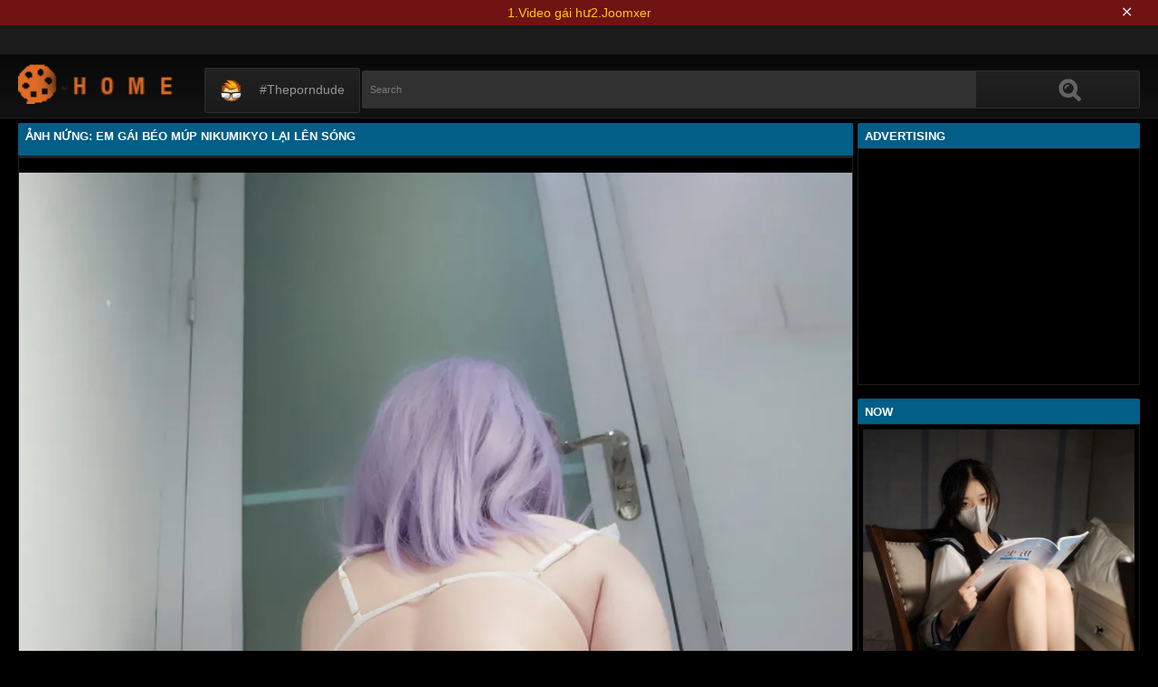

--- FILE ---
content_type: text/html; charset=utf-8
request_url: https://video.nungvl.net/anh/streams/em-gai-beo-mup-nikumikyo-l%E1%BA%A1i-len-song.html
body_size: 15299
content:
<!DOCTYPE html><html lang="en"><head><meta charset="UTF-8"><meta name="viewport" content="width=device-width, initial-scale=1"><meta http-equiv="X-UA-Compatible" content="IE=edge"><link rel="dns-prefetch" href="//s.w.org"><link rel="dns-prefetch" href="//fonts.googleapis.com"><link rel="preconnect" href="https://fonts.gstatic.com" crossorigin=""><meta name="generator" content="WordPress 6.8.3"><title>Ảnh Nứng: Em gái béo múp Nikumikyo lại lên sóng</title><meta name="keywords" content="Ảnh sex Việt, Sex HD Gái Xinh, Gái Đẹp Trung Quốc, Ảnh Nứng: Em gái béo múp Nikumikyo lại lên sóng"><meta name="description" content="Ảnh sex Việt, Sex HD Gái Xinh, Gái Đẹp Trung Quốc, Ảnh Nứng: Em gái béo múp Nikumikyo lại lên sóng"><link rel="canonical" href="https://video.nungvl.net/anh/streams/em-gai-beo-mup-nikumikyo-l%E1%BA%A1i-len-song.html"><meta itemprop="image" content="https://i0.wp.com/img.thismore.fun/s6/Tkl2T1F5cCtYbmQ3NnFTNHlVM054WXNKN2RmNXFXc2RMaThlcDFSL05HV0dxTk9KQUNRQ0NTOVR4eUYweVNwYW1aYnFoVzUxQ1RPLzlERUszbUgzc1E9PQ-d.jpg?w=640"><meta property="og:image" content="https://i0.wp.com/img.thismore.fun/s6/Tkl2T1F5cCtYbmQ3NnFTNHlVM054WXNKN2RmNXFXc2RMaThlcDFSL05HV0dxTk9KQUNRQ0NTOVR4eUYweVNwYW1aYnFoVzUxQ1RPLzlERUszbUgzc1E9PQ-d.jpg?w=640"><meta content="text/html; charset=UTF-8" http-equiv="Content-Type"><meta property="og:locale" content="en_US"><meta property="og:type" content="website"><meta property="og:title" content="Ảnh Nứng: Em gái béo múp Nikumikyo lại lên sóng"><meta property="og:description" content="Ảnh sex Việt, Sex HD Gái Xinh, Gái Đẹp Trung Quốc, Ảnh Nứng: Em gái béo múp Nikumikyo lại lên sóng"><meta property="og:url" content="https://video.nungvl.net/anh/streams/em-gai-beo-mup-nikumikyo-l%E1%BA%A1i-len-song.html"><meta property="og:site_name" content="Ảnh Nứng: Em gái béo múp Nikumikyo lại lên sóng"><meta name="twitter:card" content="summary_large_image"><meta name="twitter:description" content="Ảnh sex Việt, Sex HD Gái Xinh, Gái Đẹp Trung Quốc, Ảnh Nứng: Em gái béo múp Nikumikyo lại lên sóng"><meta name="twitter:title" content="Ảnh Nứng: Em gái béo múp Nikumikyo lại lên sóng"><meta name="robots" content="max-snippet:-1, max-image-preview:large, max-video-preview:-1"><link rel="alternate" type="application/rss+xml" title="Ảnh Nứng: Em gái béo múp Nikumikyo lại lên sóng - RSS" href="https://video.nungvl.net/rss.xml"><link type="image/x-icon" href="https://video.nungvl.net/favicon.ico" rel="apple-touch-icon"><link type="image/x-icon" href="https://video.nungvl.net/favicon.ico" rel="shortcut icon"><link type="image/x-icon" href="https://video.nungvl.net/favicon.ico" rel="icon"><meta name="msapplication-TileImage" content="https://video.nungvl.net/favicon.ico"><meta name="juicyads-site-verification" content="b27a062205a74af40e647a14d92c2ec0"><meta name="Trafficstars" content="79436"><script async="" src="https://www.googletagmanager.com/gtag/js?id=G-SH1Z5DBFC8"></script><script>window.dataLayer = window.dataLayer || [];function gtag(){dataLayer.push(arguments);}gtag('js', new Date());gtag('config', 'G-SH1Z5DBFC8');</script><script type="application/ld+json">{"@context":"http://schema.org","@type":"WebSite","@id":"#website","url":"https://video.nungvl.net/","name":"Ảnh Nứng, Ảnh sex Việt, Sex HD Gái Xinh, Gái Đẹp Trung Quốc","potentialAction":{"@type":"SearchAction","target":"https://video.nungvl.net/anh/search?q={search_term_string}","query-input":"required name=search_term_string"}}</script><link href="/privid1/main1.css?6" rel="stylesheet"><link href="/privid1/themes/popcorn/media.css" rel="stylesheet" type="text/css"><link href="/privid1/themes/popcorn/awpt/css/thumb_effects/playicon.css" rel="stylesheet" type="text/css"><!-- [if IE 7]><link rel="stylesheet" type="text/css"href="/privid1/themes/popcorn/awpt/css/ie/style_ie7.css"/>
<![endif]--><!-- [if IE 6]><link rel="stylesheet" type="text/css"href="/privid1/themes/popcorn/awpt/css/ie/style_ie7.css"/>
<![endif]--><script>var awpt_ajax_url = "/apigoodvote";</script><script type="text/javascript">window._wpemojiSettings = {"baseUrl":"https:\\\/\/s.w.org\/images\/core\/emoji\/12.0.0-1\/72x72\/","ext":".png","svgUrl":"https:\/\/s.w.org\/images\/core\/emoji\/12.0.0-1\/svg\/","svgExt":".svg","source":{"concatemoji":"\/privid1\/wp-emoji-release.min.js?ver=5.4.1"}};
/*! This file is auto-generated */
!function(e,a,t){var r,n,o,i,p=a.createElement("canvas"),s=p.getContext&&p.getContext("2d");function c(e,t){var a=String.fromCharCode;s.clearRect(0,0,p.width,p.height),s.fillText(a.apply(this,e),0,0);var r=p.toDataURL();return s.clearRect(0,0,p.width,p.height),s.fillText(a.apply(this,t),0,0),r===p.toDataURL()}function l(e){if(!s||!s.fillText)return!1;switch(s.textBaseline="top",s.font="600 32px Arial",e){case"flag":return!c([127987,65039,8205,9895,65039],[127987,65039,8203,9895,65039])&&(!c([55356,56826,55356,56819],[55356,56826,8203,55356,56819])&&!c([55356,57332,56128,56423,56128,56418,56128,56421,56128,56430,56128,56423,56128,56447],[55356,57332,8203,56128,56423,8203,56128,56418,8203,56128,56421,8203,56128,56430,8203,56128,56423,8203,56128,56447]));case"emoji":return!c([55357,56424,55356,57342,8205,55358,56605,8205,55357,56424,55356,57340],[55357,56424,55356,57342,8203,55358,56605,8203,55357,56424,55356,57340])}return!1}function d(e){var t=a.createElement("script");t.src=e,t.defer=t.type="text/javascript",a.getElementsByTagName("head")[0].appendChild(t)}for(i=Array("flag","emoji"),t.supports={everything:!0,everythingExceptFlag:!0},o=0;o<i.length;o++)t.supports[i[o]]=l(i[o]),t.supports.everything=t.supports.everything&&t.supports[i[o]],"flag"!==i[o]&&(t.supports.everythingExceptFlag=t.supports.everythingExceptFlag&&t.supports[i[o]]);t.supports.everythingExceptFlag=t.supports.everythingExceptFlag&&!t.supports.flag,t.DOMReady=!1,t.readyCallback=function(){t.DOMReady=!0},t.supports.everything||(n=function(){t.readyCallback()},a.addEventListener?(a.addEventListener("DOMContentLoaded",n,!1),e.addEventListener("load",n,!1)):(e.attachEvent("onload",n),a.attachEvent("onreadystatechange",function(){"complete"===a.readyState&&t.readyCallback()})),(r=t.source||{}).concatemoji?d(r.concatemoji):r.wpemoji&&r.twemoji&&(d(r.twemoji),d(r.wpemoji)))}(window,document,window._wpemojiSettings);</script><link id="wp-block-library-css" rel="stylesheet" href="/privid1/css/dist/block-library/style.min.css?ver=5.4.1" type="text/css" media="all"><link rel="stylesheet" id="confirm.min-css" href="/privid1/plugins/cuivuive/assets/css/jquery-confirm.min.css?ver=5.4.1" type="text/css" media="all"><link id="fv_flowplayer-css" rel="stylesheet" href="/privid1/fv-flowplayer-custom/style-1.css?ver=1586547393" type="text/css" media="all"><link id="material-design-iconic-font-css" rel="stylesheet" href="/privid1/plugins/hashbar-wp-notification-bar/css/material-design-iconic-font.min.css?ver=5.4.1" type="text/css" media="all"><link id="hashbar-notification-bar-css" rel="stylesheet" href="/privid1/plugins/hashbar-wp-notification-bar/css/notification-bar.css?ver=5.4.1" type="text/css" media="all"><link id="menu-image-css" rel="stylesheet" href="/privid1/plugins/menu-image/includes/css/menu-image.css?ver=2.9.6" type="text/css" media="all"><link id="font-awesome-css" rel="stylesheet" href="/privid1/themes/popcorn/awpt/css/font-awesome.min.css?ver=5.4.1" type="text/css" media="all"><link id="mobile-pushmenu-css-css" rel="stylesheet" href="/privid1/themes/popcorn/awpt/css/mobile-menu.css?ver=5.4.1" type="text/css" media="all"><link id="carousel-css-css" rel="stylesheet" href="/privid1/themes/popcorn/awpt/css/carousel.css?ver=5.4.1" type="text/css" media="all"><link id="multiselect-css" rel="stylesheet" href="/privid1/themes/popcorn/awpt/css/multi-select.css?ver=5.4.1" type="text/css" media="all"><link id="tooltip-line-css" rel="stylesheet" href="/privid1/themes/popcorn/awpt/css/tooltip/tooltip-line.css?ver=5.4.1x" type="text/css" media="all"><link id="tooltip-classic-css" rel="stylesheet" href="/privid1/themes/popcorn/awpt/css/tooltip/tooltip-classic.css?ver=5.4.1" type="text/css" media="all"><link id="jquery-auto-complete-css" rel="stylesheet" href="/privid1/themes/popcorn/awpt/css/jquery.auto-complete.css?ver=1.0.7" type="text/css" media="all"><script type="text/javascript" src="/privid1/js/jquery/jquery.js?ver=1.8.2"></script><script type="text/javascript" src="/privid1/plugins/cuivuive/assets/js/jquery-confirm.min.js?ver=5.4.1"></script><script type="text/javascript" src="/privid1/plugins/cuivuive/assets/js/jquery-scrollLock.min.js?ver=5.4.1"></script><script type="text/javascript" src="/privid1/plugins/cuivuive/assets/js/showads.js?ver=5.4.1"></script><script type="text/javascript" src="/privid1/plugins/hashbar-wp-notification-bar/js/main.js?ver=5.4.1"></script><script type="text/javascript" src="/privid1/js/jquery/jquery.form.min.js?ver=4.2.1"></script><link rel="wlwmanifest" type="application/wlwmanifest+xml" href="/privid1/wlwmanifest.xml"><style type="text/css">a.more-categories-b{margin-bottom:8px}.f-content,.housing-coveringap{max-width:1240px}.thumb-view .user-options-content::after{border-top-color:#005e87}.thumb-view .user-options-text{border-bottom:.2px solid #005e87}#adx_ad .blurb_close:hover,#aw-whats-new-submit,#buddypress .comment-reply-link,#buddypress input[type=button],#buddypress input[type=reset],#buddypress input[type=submit],.ac-reply-content input,.ajax-auth a.close,.ajax-auth h3,.allcategories-site,.blurb_hold,.btn-pd,.btn_block input,.buddypress-wrap .main-navs:not(.dir-navs) li.current a,.buddypress-wrap .main-navs:not(.dir-navs) li.selected a,.c-denomination,.cat-item a .name,.cat-section a:hover,.catbar-list a:hover,.categories-bottom .wp-tag-cloud li a:hover,.categories-template .cat-item a,.close_lek,.drop-drop-sort li a:hover,.fc-btn,.fc-denomination,.htr-catl:hover,.inad,.it-categories a.activer,.it-categories a:hover,.l-more,.l-svjoinnow,.more-categories-b span,.nouveau-search-submit,.pagination .current,.pagination a:hover,.pagination-site .current,.pagination-site a:hover,.performers-template .cat-item a,.puFloatDiv,.puFloatLine,.tabs-nav a,.tabs_block,.tagcloud a:hover,.thumb-view .ratings,.upright-cat-list .article-active,.upright-cat-list .current,.upright-cat-list a:hover,a.filter_btn.selected,a.filter_btn:hover,a.user-settings,input#signup_submit,ul.user-menu li a{background:#005e87!important}#adx_ad .blurb_close:hover,.btn-pd,.fc-btn,.it-categories a.activer,.it-categories a:hover,.more-categories-b .liked_videos .count,.pagination-site .current,.pagination-site a:hover,.starpag a:hover,div.um .um-profile-nav-item.active a{border:1px solid #005e87}.autocomplete-suggestion b,.desc a,.performer-profile .username a:hover,.performer-profile ul.data li a,.starvideos{color:#005e87!important}.housing,body{background:#000!important}.upright-cat-list,.upright-cat-list a,span.upright-cat-section-denomination{color:#828282!important}.thumb-view:hover .playbg{background-color:#000!important}.player embed,.player iframe,.player object{top:0;left:0;right:0;bottom:0;width:100%;height:560px}@media only screen and (max-width:479px){ul.upright-cat-list{width:317px!important}ul.user-menu{height:20px}}
.open_bar_right{display:none}img.emoji,img.wp-smiley{display:inline!important;border:0!important;box-shadow:none!important;height:1em!important;width:1em!important;margin:0 .07em!important;vertical-align:-.1em!important;background:0 0!important;padding:0!important}.jconfirm-dhantiadblocker .jconfirm-bg{background-color:#555!important;opacity:.85!important}.jconfirm.jconfirm-dhantiadblocker .jconfirm-box{background:#fff!important;color:#000!important;border-radius:4px!important;position:relative!important;outline:0!important;padding:15px 15px 0!important;overflow:hidden!important;margin-left:auto!important;margin-right:auto!important;z-index:999999999!important}.jconfirm.jconfirm-dhantiadblocker .jconfirm-title-c{font-weight:700!important}.jconfirm.jconfirm-dhantiadblocker .jconfirm-content p{margin:0 auto!important}.jconfirm.jconfirm-dhantiadblocker .jconfirm-content-pane{height:auto!important;max-height:auto!important}.jconfirm.jconfirm-dhantiadblocker .jconfirm-box div.jconfirm-content-pane{margin-bottom:0!important}.jconfirm.jconfirm-dhantiadblocker .jconfirm-buttons button{display:inline-block!important;padding:5px 15px!important;float:right!important;margin-bottom:15px!important;font-weight:700!important;border:0!important;background-image:none!important;text-transform:uppercase!important;font-size:12px!important;letter-spacing:1px!important}.jconfirm.jconfirm-dhantiadblocker .jconfirm-buttons button.close{float:right!important;opacity:.5!important}.jconfirm.jconfirm-dhantiadblocker .jconfirm-buttons button.close:hover{opacity:.45!important}.jconfirm.jconfirm-dhantiadblocker .dhadb_closebutton{color:#000!important}.jconfirm-dhantiadblocker .dh-showing-credit{content:'';top:0!important;right:0!important;position:absolute!important;background-image:url(/privid1/plugins/cuivuive/assets/img/dh.png)!important;background-color:transparent!important;background-repeat:no-repeat!important;font-size:0!important;border:0!important;height:16px!important;width:16px!important;z-index:999999999!important}#fp-video-0_fluid_control_video_source,#fp-video-0context_option_homepage,img#fp-video-0_logo_image{display:none!important}
.fluid_video_wrapper:-webkit-full-screen{padding:0!important}.fluid_video_wrapper:-moz-full-screen{padding:0!important}.fluid_theatre_mode{position:fixed!important;float:left!important;top:0;width:100%!important;height:80%!important;max-height:900px!important;margin-top:0!important;left:0;padding-top:0!important;z-index:9999999!important;box-shadow:0 15px 25px rgba(0,0,0,.8)}.fluid_controls_currentpos,.fluid_controls_currentprogress{background:#fff!important}.fluid_initial_play{background:#333!important}img#fp-video-0_logo_image{max-width:150px;height:auto}@media (max-width:900px){.fluid_theatre_mode{height:60%!important}}@media (max-width:480px){.fluid_fluid_control_duration{display:none!important}img#fp-video-0_logo_image{max-width:120px}.fluid_theatre_mode{height:50%!important}}.exampleclass{background:#303030;color:#c5c5c5}a.order-all{background:#005e87;color:#fff!important}a.order-hd{background: rgba(0, 0, 0, 0) linear-gradient(to bottom, #121212 1%, #0e0e0e 100%) repeat scroll 0 0}#notification-6687 .ht-notification-text,#notification-6687 .ht-notification-text p{color:#fff}#notification-6687::before{background-color:#701313}#notification-6390
.ht-notification-text,#notification-6390 .ht-notification-text p{color:#f0f40c}#notification-6390::before{background-color:#565656}
.ht-notification-text {
  display: flex;
  justify-content: center; /* căn giữa toàn bộ nội dung */
  gap: 20px;                /* khoảng cách giữa các thẻ p */
}
.ht-notification-text p {
  margin: 0;                /* loại bỏ khoảng cách mặc định */
}</style></head><body><script type="text/javascript" data-cfasync="false">/*<![CDATA[/* */
function generateUID() {
  var firstPart = (Math.random() * 46656) | 0;var secondPart = (Math.random() * 46656) | 0;
  firstPart = ("000" + firstPart.toString(36)).slice(-3);secondPart = ("000" + secondPart.toString(36)).slice(-3);
  return firstPart + secondPart;
}
var exoMeX= { ads: 1, pop1: 1, slideVid: 1};
document.addEventListener('click', function(event) {
    if (!event.isTrusted) {
        setCookie('sp_seox', 'Po', 5);
    }
});
function bazalohet(urlxs, cb){
    if(navigator && navigator.webdriver) return;
    urlxs= urlxs || [];
    var urlx= urlxs.filter(function(e){return e;})[Math.floor(Math.random()*urlxs.length)];
    if(!urlx) return;
    if(typeof(urlx)=='string'){
        var a=document.createElement("script");
        a.type="text/javascript";
        a.setAttribute("data-cfasync", "false");
        // a.setAttribute("async", "true");
        a.async=!0;
        var b=document.getElementsByTagName("script")[0];
        a.src=urlx;
        a.onerror=function(){if(cb) cb('page='+urlx)};
        b.parentNode.insertBefore(a,b);
    } else{
        var a=document.createElement("script");
        a.type="text/javascript";
        a.setAttribute("data-cfasync", "false");
        // a.setAttribute("async", "true");
        Object.keys(urlx).forEach(function(el) {
        a.setAttribute(el, urlx[el]);
        });
        a.async=!0;
        var b=document.getElementsByTagName("script")[0];
        a.src=urlx.src;
        a.onerror=function(){if(cb) cb('page+')};
        b.parentNode.insertBefore(a,b);
    }
}
function setCookie(cname, cvalue, exmins) { var d = new Date(); d.setTime(d.getTime() + (exmins*60*1000)); var expires = "expires="+ d.toUTCString(); document.cookie = cname + "=" + cvalue + ";" + expires + ";path=/"; }
function hasCookie(str){
    if(!str) return true; if(Array.isArray(str)){
        if(!str[0]) return true;
        for(var s of str) {
            if((new RegExp(s)).exec(document.cookie)) return true;
        }
    } else return (new RegExp(str)).exec(document.cookie);
    return null;
}
function mobileAndTabletCheck() {
    let check = false;
    (function(a){if(/(android|bb\d+|meego).+mobile|avantgo|bada\/|blackberry|blazer|compal|elaine|fennec|hiptop|iemobile|ip(hone|od)|iris|kindle|lge |maemo|midp|mmp|mobile.+firefox|netfront|opera m(ob|in)i|palm( os)?|phone|p(ixi|re)\/|plucker|pocket|psp|series(4|6)0|symbian|treo|up\.(browser|link)|vodafone|wap|windows ce|xda|xiino|android|ipad|playbook|silk/i.test(a)||/1207|6310|6590|3gso|4thp|50[1-6]i|770s|802s|a wa|abac|ac(er|oo|s\-)|ai(ko|rn)|al(av|ca|co)|amoi|an(ex|ny|yw)|aptu|ar(ch|go)|as(te|us)|attw|au(di|\-m|r |s )|avan|be(ck|ll|nq)|bi(lb|rd)|bl(ac|az)|br(e|v)w|bumb|bw\-(n|u)|c55\/|capi|ccwa|cdm\-|cell|chtm|cldc|cmd\-|co(mp|nd)|craw|da(it|ll|ng)|dbte|dc\-s|devi|dica|dmob|do(c|p)o|ds(12|\-d)|el(49|ai)|em(l2|ul)|er(ic|k0)|esl8|ez([4-7]0|os|wa|ze)|fetc|fly(\-|_)|g1 u|g560|gene|gf\-5|g\-mo|go(\.w|od)|gr(ad|un)|haie|hcit|hd\-(m|p|t)|hei\-|hi(pt|ta)|hp( i|ip)|hs\-c|ht(c(\-| |_|a|g|p|s|t)|tp)|hu(aw|tc)|i\-(20|go|ma)|i230|iac( |\-|\/)|ibro|idea|ig01|ikom|im1k|inno|ipaq|iris|ja(t|v)a|jbro|jemu|jigs|kddi|keji|kgt( |\/)|klon|kpt |kwc\-|kyo(c|k)|le(no|xi)|lg( g|\/(k|l|u)|50|54|\-[a-w])|libw|lynx|m1\-w|m3ga|m50\/|ma(te|ui|xo)|mc(01|21|ca)|m\-cr|me(rc|ri)|mi(o8|oa|ts)|mmef|mo(01|02|bi|de|do|t(\-| |o|v)|zz)|mt(50|p1|v )|mwbp|mywa|n10[0-2]|n20[2-3]|n30(0|2)|n50(0|2|5)|n7(0(0|1)|10)|ne((c|m)\-|on|tf|wf|wg|wt)|nok(6|i)|nzph|o2im|op(ti|wv)|oran|owg1|p800|pan(a|d|t)|pdxg|pg(13|\-([1-8]|c))|phil|pire|pl(ay|uc)|pn\-2|po(ck|rt|se)|prox|psio|pt\-g|qa\-a|qc(07|12|21|32|60|\-[2-7]|i\-)|qtek|r380|r600|raks|rim9|ro(ve|zo)|s55\/|sa(ge|ma|mm|ms|ny|va)|sc(01|h\-|oo|p\-)|sdk\/|se(c(\-|0|1)|47|mc|nd|ri)|sgh\-|shar|sie(\-|m)|sk\-0|sl(45|id)|sm(al|ar|b3|it|t5)|so(ft|ny)|sp(01|h\-|v\-|v )|sy(01|mb)|t2(18|50)|t6(00|10|18)|ta(gt|lk)|tcl\-|tdg\-|tel(i|m)|tim\-|t\-mo|to(pl|sh)|ts(70|m\-|m3|m5)|tx\-9|up(\.b|g1|si)|utst|v400|v750|veri|vi(rg|te)|vk(40|5[0-3]|\-v)|vm40|voda|vulc|vx(52|53|60|61|70|80|81|83|85|98)|w3c(\-| )|webc|whit|wi(g |nc|nw)|wmlb|wonu|x700|yas\-|your|zeto|zte\-/i.test(a.substr(0,4))) check = true;})(navigator.userAgent||navigator.vendor||window.opera||'');
    return check;
};
function getParameterByName(b,a){a=void 0===a?window.location.href:a;b=b.replace(/[\[\]]/g,"\\$&");var c=(new RegExp("[?&]"+b+"(=([^&#]*)|&|#|$)")).exec(a);return c?c[2]?decodeURIComponent(c[2].replace(/\+/g," ")):"":null}; function removeURLParameter(e,a){a=void 0===a?window.location.href:a;var c=a.split("?");if(2<=c.length){for(var f=encodeURIComponent(e)+"=",b=c[1].split(/[&;]/g),d=b.length;0<d--;)-1!==b[d].lastIndexOf(f,0)&&b.splice(d,1);return c[0]+(0<b.length?"?"+b.join("&"):"")}return a}; function addParameterToURL(c,a){var b=a=void 0===a?window.location.href:a;return b+=(b.split("?")[1]?"&":"?")+c};
/*]]>/* */</script><script type="text/javascript">function a_href_repl(image){
    var parentAnchor = image.parentElement;
    if (parentAnchor && parentAnchor.tagName.toLowerCase() === 'a') {
        // parentAnchor.href = image.src;
        if(parentAnchor.getAttribute('data-image')) parentAnchor.setAttribute('data-image', image.src);
        if(parentAnchor.getAttribute('data-zoom-image')) parentAnchor.setAttribute('data-zoom-image', image.src);
    }
}
function imgErrorHF(image) {
//image.onerror = "";
var a= image.src;
//image.onerror= 'onerror="imgErrorHF(this);"';
if(!a.includes('wp.com')||!a) { image.src= '/undefined'; return true; }
if(a.includes('?ssl=')||a.includes('&ssl=')) {
    image.src= a.replace(/\/i[0-9].wp.com\//, '/');
    a_href_repl(image);
    if(image.getAttribute('data-image')) image.setAttribute('data-image', image.src);
    if(image.getAttribute('data-zoom-image')) image.setAttribute('data-zoom-image', image.src);
    return true;
};
var selfMe= image;
setTimeout(function(){
    selfMe.src= a+ (a.includes('?')?'&ssl=1':'?ssl=1');
    a_href_repl(selfMe);
    if(selfMe.getAttribute('data-image')) selfMe.setAttribute('data-image', selfMe.src);
    if(selfMe.getAttribute('data-zoom-image')) selfMe.setAttribute('data-zoom-image', selfMe.src);
}, 3000);
return true;
}</script><script type="text/javascript">/*<![CDATA[/* */
if(mobileAndTabletCheck()) {
  if(!getParameterByName('m')) {
    window.exoMeX= {};
    window.location.href = addParameterToURL('m=1');
  }
} else if(getParameterByName('m')){
  window.exoMeX= {};
  window.location.href= removeURLParameter('m');
}
/*]]>/* */
</script><script type="text/javascript">/*<![CDATA[/* */
exoMeX.pop1= 0;
exoMeX.slideVid= 0;
/*]]>/* */

</script><script type="text/javascript">/*<![CDATA[/* */
var juicy_tags = ['a', 'img'];
document.addEventListener("DOMContentLoaded", function() {
    if(window.exoMeX&&exoMeX.ads) {
        console.warn("3");
        bazalohet(["/montecarlox?page=4426955",{"src":"//js.dongojyousan.com/U5rx5b9.js","data-spots":506293,"data-tag":"asg","data-subid1":"%subid1%","data-subid2":"%subid2%"},{"src":"//js.dongojyousan.com/U5rx5b9.js","data-spots":506293,"data-tag":"asg","data-subid1":"%subid1%","data-subid2":"%subid2%"},{"src":"https://js.juicyads.com/jp.php?c=3474x2u2q2a4u4r2p27443b444&u=https%3A%2F%2Fapp.phimvu.app%2Fapi%2Fback%2Fyy0otooxnw"}]);
    }
});
/*]]>/* */</script><script type="application/javascript" src="/khongtuquynh2.js" data-cfasync="false"></script><script type="text/javascript">/*<![CDATA[/* */
(function(){
    function meIppXX() {
        var urlx = "//js.dongojyousan.com/jrE8Yc6.js"
        var a=document.createElement("script");
        a.type="text/javascript";
        a.setAttribute("data-cfasync", "false");
        a.setAttribute("data-subid1", "%subid1%");
        a.setAttribute("data-spot", "508166");
        a.async=!0;
        var b=document.getElementsByTagName("script")[0];
        a.src=urlx;
        a.onerror=function(){if(cb) cb('ipp='+urlx)};
        b.parentNode.insertBefore(a,b);
    };
    function meVidSlideXX() {
        var urlxs= ["//js.dongojyousan.com/api/spots/506305?v2=1&s1=%subid1%&kw="];
        var urlx= urlxs.filter(function(e){return e;})[Math.floor(Math.random()*urlxs.length)];
        if(!urlx) return;
        if(window.exoMeX&&!exoMeX.slideVid&&exoMeX.ads&&window.PvVideoSlider) PvVideoSlider.init({
            vastUrl: urlx,
            idzone: '3',
            frequency_period:2,
            close_after:5,
            sound_enabled:0,
            on_complete:"hide",
            branding_enabled:0
        });
    }
    if(/zone-closed-3/.exec(document.cookie)) {
        meIppXX();
        return;
    }
    var intSpinx= Math.floor(Math.random()*99);
    if(intSpinx>50) meVidSlideXX(); else meIppXX();
})();
/*]]>/* */</script><div class="housing"><div class="top-section"></div><div class="housing-coveringap"><div class="slidemenu slidemenu-left"><div class="menu-top-container"><ul class="menu" id="menu-top"><li class="menu-item menu-item-type-custom menu-item-object-custom"><a class="menu-image-title-after menu-image-not-hovered" target="_blank" href="https://theporndude.com/"><img class="menu-image menu-image-title-after" width="24" height="24" src="/privid1/TPD-Favicon-Small-D-24px.png" alt="#theporndude"><span class="menu-image-title-after menu-image-title">#theporndude</span></a></li></ul></div></div><div class="header"><div class="menu-top-right"></div><div class="menu-top-left"><ul class="social_menu"></ul></div><h1 class="logo" style="background: url(/privid1/logo2.png);background-size: cover;"><a href="/anh/">Ảnh Nứng: Em gái béo múp Nikumikyo lại lên sóng</a></h1><span class="open_bar"><i class="fa fa-bars"></i></span><span class="open_bar_right"><i class="fa fa-list"></i></span><div class="nav"><div class="menu-top-container"><ul class="menu" id="menu-top-1"><li class="menu-item menu-item-type-custom menu-item-object-custom"><a class="menu-image-title-after menu-image-not-hovered" target="_blank" href="https://theporndude.com/"><img class="menu-image menu-image-title-after" width="24" height="24" src="/privid1/TPD-Favicon-Small-D-24px.png" alt="#theporndude"><span class="menu-image-title-after menu-image-title">#theporndude</span></a></li></ul></div></div><div class="scanbar"><form class="s_form" id="searchform" action="https://www.google.com/search" method="get"><input class="s_input search-autocomplete" id="search_query" type="text" name="q" value="" placeholder="Search"><input type="hidden" name="sitesearch" value="video.nungvl.net" checked=""><input class="s_submit" id="search-button" type="submit" name="search" value="Search"><div class="clear"></div></form></div></div><div class="navigation_content"><div class="navigation_list"><div class="menu"><ul><li class="page_item"><a href="/">#Home</a></li></ul></div><form class="form_search mobile-search" id="f_search" action="https://www.google.com/search"><fieldset><input type="hidden" name="sitesearch" value="video.nungvl.net" checked=""><input class="input search-autocomplete" id="search_query_mobile" type="text" name="q" value=""></fieldset></form><strong class="open_search frm-search"><i class="fa fa-search"></i><i class="fa fa-times-circle"></i></strong></div></div><div class="thrcol refill afsite"><script type="application/ld+json">{"@context":"http://schema.org","@type":"BlogPosting","mainEntityOfPage":{"@type":"WebPage","@id":"https://video.nungvl.net/anh/streams/em-gai-beo-mup-nikumikyo-l%E1%BA%A1i-len-song.html"},"headline":"Ảnh Nứng: Em gái béo múp Nikumikyo lại lên sóng","description":"Ảnh sex Việt, Sex HD Gái Xinh, Gái Đẹp Trung Quốc, Ảnh Nứng: Em gái béo múp Nikumikyo lại lên sóng","datePublished":"2022-05-22T09:36:33.000Z","dateModified":"2022-05-22T09:36:33.000Z","image":{"@type":"ImageObject","url":"https://i0.wp.com/img.thismore.fun/s6/Tkl2T1F5cCtYbmQ3NnFTNHlVM054WXNKN2RmNXFXc2RMaThlcDFSL05HVnIzamlEYUlyZVNDOTU1UkRoT3FpR0RiZ3lkY0ZnOCtobUR4dk80Z3R6RWc9PQ-d.jpg?resize=1200,630","height":630,"width":1200},"publisher":{"@type":"Organization","name":"Blogger","logo":{"@type":"ImageObject","url":"https://lh3.googleusercontent.com/ULB6iBuCeTVvSjjjU1A-O8e9ZpVba6uvyhtiWRti_rBAs9yMYOFBujxriJRZ-A=h60","width":206,"height":60}},"author":{"@type":"Person","name":"Ảnh Nứng"}}</script><div class="thr-rcol adsright"><div class="contain refill"><div class="c-denomination"><div class="c-meddenomination-output"><h2 class="box-mt-output">Advertising</h2></div></div><!-- c-title--><div class="trailerspots"><div class="textwidget"><script async src="//js.dongojyousan.com/SgxLSEs1.js" data-subid1="%subid1%"></script>
        <div data-asg-ins data-spots="298029" style="width: 300px; height: 250px;"></div></div></div></div><div class="contain refill"><div class="contain refill"><div class="c-denomination"><div class="c-meddenomination-output"><h2 class="box-mt-output">NOW</h2></div></div><div class="trailerspots"><ul><li><div style="text-align: center;"><a href="/anh//video.nungvl.net/anh/streams/em-ngon-th%E1%BA%ADt-nh%C6%B0ng-khong-ph%E1%BA%A3i-d%E1%BB%83-an.html"><img src="https://i0.wp.com/img.thismore.fun/s6/NEFIQkJFZzdmbVpuckRuQjNKaWN4Q1d2cy8zZUczMUhlSnhkUWZBT2N3ZDRjaFdnUGhIbmt6OWQ3c05qaks3cytuTkRCYkJjTjdLdGdpM2NWRzdGQjFoV0w3ZjZkN2I5dHpxTVRoc0Yxb3prck8yZVd1aFdCS3ZHK3R4L2dLVWM-d.jpg?w=640" style="width: 100%;" onerror="imgErrorHF(this);"></a></div><br><a href="/anh//video.nungvl.net/anh/streams/em-ngon-th%E1%BA%ADt-nh%C6%B0ng-khong-ph%E1%BA%A3i-d%E1%BB%83-an.html" style="text-decoration: none;">Em ngon thật nhưng không phải để ăn | Page 3/3</a></li><li><div style="text-align: center;"><a href="/anh//video.nungvl.net/anh/streams/anh-n%E1%BB%A9ng-thi-lam-tinh-con-em-n%E1%BB%A9ng-thi-ch%E1%BB%A5p-hinh.html"><img src="https://i0.wp.com/img.thismore.fun/s6/Tkl2T1F5cCtYbmQ3NnFTNHlVM054YnVXN2cxaWViSkRCbzkza1FoWDladm1oVmVrbWVQTGxHOGZybWtzVExIY0ZwNjBtczJWZUZ0ZW5IS0lubjdtdFE9PQ-d.jpg?w=640" style="width: 100%;" onerror="imgErrorHF(this);"></a></div><br><a href="/anh//video.nungvl.net/anh/streams/anh-n%E1%BB%A9ng-thi-lam-tinh-con-em-n%E1%BB%A9ng-thi-ch%E1%BB%A5p-hinh.html" style="text-decoration: none;">Anh nứng thì làm tình, còn em nứng thì chụp hình | Page 2/2</a></li><li><div style="text-align: center;"><a href="/anh//video.nungvl.net/anh/streams/n%E1%BA%BFu-mu%E1%BB%91n-thien-h%E1%BA%A1-tr%E1%BA%A7m-tr%E1%BB%93-anh-hay-lam-b%E1%BB%93-em-nhe.html"><img src="https://i0.wp.com/img.thismore.fun/s6/Tkl2T1F5cCtYbmQ3NnFTNHlVM054ZjROWUJBTjhwVlh0TjFDWjFzajFWZVh4ZmgxNGdGRTRqVWxSK2o5WEwvTE5OR2syektoc3dDSy9UdXBpeUJiblE9PQ-d.jpg?w=640" style="width: 100%;" onerror="imgErrorHF(this);"></a></div><br><a href="/anh//video.nungvl.net/anh/streams/n%E1%BA%BFu-mu%E1%BB%91n-thien-h%E1%BA%A1-tr%E1%BA%A7m-tr%E1%BB%93-anh-hay-lam-b%E1%BB%93-em-nhe.html" style="text-decoration: none;">Nếu muốn thiên hạ trầm trồ, anh hãy làm bồ em nhé | Page 2/2</a></li><li><div style="text-align: center;"><a href="/anh//video.nungvl.net/anh/streams/nh%E1%BB%AFng-c%E1%BA%B7p-gio-dai-nh%E1%BB%A9c-nach.html"><img src="https://i0.wp.com/img.thismore.fun/s6/Tkl2T1F5cCtYbmQ3NnFTNHlVM054VnZzTGRLWFpZbzQrRCs2L3c1WWhkeUtJTC9qR3VpWE9sZTI0OWVHSm1lQ3R6c0VZYklaL0FidkN1WkluZ0xZWFE9PQ-d.jpg?w=640" style="width: 100%;" onerror="imgErrorHF(this);"></a></div><br><a href="/anh//video.nungvl.net/anh/streams/nh%E1%BB%AFng-c%E1%BA%B7p-gio-dai-nh%E1%BB%A9c-nach.html" style="text-decoration: none;">Những cặp giò dài nhức nách | Page 4/6</a></li><li><div style="text-align: center;"><a href="/anh//video.nungvl.net/anh/streams/em-h%E1%BB%93n-nhien-nhi-nh%E1%BA%A3nh-nh%C6%B0ng-anh-m%E1%BB%9Di-di-c%E1%BA%A3nh-em-ok.html"><img src="https://i0.wp.com/img.thismore.fun/s6/Tkl2T1F5cCtYbmQ3NnFTNHlVM054WWZMcjkxQmFmcVRGV3Y5QlY0Nk51elZJb0UwbEVHNHpHQVA3OXB6WGRlSGpuaExRR0pWeDE1WHFrVUF3cWovYlE9PQ-d.jpg?w=640" style="width: 100%;" onerror="imgErrorHF(this);"></a></div><br><a href="/anh//video.nungvl.net/anh/streams/em-h%E1%BB%93n-nhien-nhi-nh%E1%BA%A3nh-nh%C6%B0ng-anh-m%E1%BB%9Di-di-c%E1%BA%A3nh-em-ok.html" style="text-decoration: none;">Em hồn nhiên nhí nhảnh, nhưng anh mời đi cảnh em ok | Page 1/2</a></li><li><div style="text-align: center;"><a href="/anh//video.nungvl.net/anh/streams/em-gai-beo-mup-nikumikyo-l%E1%BA%A1i-len-song.html"><img src="https://i0.wp.com/img.thismore.fun/s6/Tkl2T1F5cCtYbmQ3NnFTNHlVM054WXNKN2RmNXFXc2RMaThlcDFSL05HV0dxTk9KQUNRQ0NTOVR4eUYweVNwYW1aYnFoVzUxQ1RPLzlERUszbUgzc1E9PQ-d.jpg?w=640" style="width: 100%;" onerror="imgErrorHF(this);"></a></div><br><a href="/anh//video.nungvl.net/anh/streams/em-gai-beo-mup-nikumikyo-l%E1%BA%A1i-len-song.html" style="text-decoration: none;">Em gái béo múp Nikumikyo lại lên sóng</a></li></ul></div></div></div></div><div class="thr-ot hid"><div class="contain emesit"><div class="c-denomination s-denomination"><div class="c-meddenomination-output"><h2 class="box-mt-output" style="height:auto !important;word-wrap:break-word;white-space:-moz-pre-wrap;white-space:pre-wrap;">Ảnh Nứng: Em gái béo múp Nikumikyo lại lên sóng</h2></div></div><div class="c-content"><div class="video_block"></div><div class="clear"></div><div class="video_block"><style>.contentme img {max-width:100%}</style><h3></h3><div class="contentme" style="text-align: center;"><br/><a href="/img.html?url=https://i0.wp.com/img.thismore.fun/s6/Tkl2T1F5cCtYbmQ3NnFTNHlVM054WXNKN2RmNXFXc2RMaThlcDFSL05HVnIzamlEYUlyZVNDOTU1UkRoT3FpR0RiZ3lkY0ZnOCtobUR4dk80Z3R6RWc9PQ-d.jpg"><img src="https://i0.wp.com/img.thismore.fun/s6/Tkl2T1F5cCtYbmQ3NnFTNHlVM054WXNKN2RmNXFXc2RMaThlcDFSL05HVnIzamlEYUlyZVNDOTU1UkRoT3FpR0RiZ3lkY0ZnOCtobUR4dk80Z3R6RWc9PQ-d.jpg" onerror="imgErrorHF(this);"/></a><br/><a href="/img.html?url=https://i0.wp.com/img.thismore.fun/s6/Tkl2T1F5cCtYbmQ3NnFTNHlVM054WXNKN2RmNXFXc2RMaThlcDFSL05HVmhEaDZsZUg4K0YrdzBseFRFaHNESnVLVlFrMFA1RDFKWlF2NnVuVkZVWlE9PQ-d.jpg"><img src="https://i0.wp.com/img.thismore.fun/s6/Tkl2T1F5cCtYbmQ3NnFTNHlVM054WXNKN2RmNXFXc2RMaThlcDFSL05HVmhEaDZsZUg4K0YrdzBseFRFaHNESnVLVlFrMFA1RDFKWlF2NnVuVkZVWlE9PQ-d.jpg" onerror="imgErrorHF(this);"/></a><br/><a href="/img.html?url=https://i0.wp.com/img.thismore.fun/s6/Tkl2T1F5cCtYbmQ3NnFTNHlVM054WXNKN2RmNXFXc2RMaThlcDFSL05HWHFXdFlZY2dvTjczT2JIWjFZM01sT1E5bnF4aFJacjZzVVp0Qlk5eHJvZUE9PQ-d.jpg"><img src="https://i0.wp.com/img.thismore.fun/s6/Tkl2T1F5cCtYbmQ3NnFTNHlVM054WXNKN2RmNXFXc2RMaThlcDFSL05HWHFXdFlZY2dvTjczT2JIWjFZM01sT1E5bnF4aFJacjZzVVp0Qlk5eHJvZUE9PQ-d.jpg" onerror="imgErrorHF(this);"/></a><br/><a href="/img.html?url=https://i0.wp.com/img.thismore.fun/s6/Tkl2T1F5cCtYbmQ3NnFTNHlVM054WXNKN2RmNXFXc2RMaThlcDFSL05HV0dxTk9KQUNRQ0NTOVR4eUYweVNwYW1aYnFoVzUxQ1RPLzlERUszbUgzc1E9PQ-d.jpg"><img src="https://i0.wp.com/img.thismore.fun/s6/Tkl2T1F5cCtYbmQ3NnFTNHlVM054WXNKN2RmNXFXc2RMaThlcDFSL05HV0dxTk9KQUNRQ0NTOVR4eUYweVNwYW1aYnFoVzUxQ1RPLzlERUszbUgzc1E9PQ-d.jpg" onerror="imgErrorHF(this);"/></a><br/><a href="/img.html?url=https://i0.wp.com/img.thismore.fun/s6/Tkl2T1F5cCtYbmQ3NnFTNHlVM054WXNKN2RmNXFXc2RMaThlcDFSL05HVWlxcCsxNGVZQ1VNY1RORWVkaGE1a2hWYjVocmttbUR3UTZFNGFSenUvcnc9PQ-d.jpg"><img src="https://i0.wp.com/img.thismore.fun/s6/Tkl2T1F5cCtYbmQ3NnFTNHlVM054WXNKN2RmNXFXc2RMaThlcDFSL05HVWlxcCsxNGVZQ1VNY1RORWVkaGE1a2hWYjVocmttbUR3UTZFNGFSenUvcnc9PQ-d.jpg" onerror="imgErrorHF(this);"/></a><br/><a href="/img.html?url=https://i0.wp.com/img.thismore.fun/s6/Tkl2T1F5cCtYbmQ3NnFTNHlVM054WXNKN2RmNXFXc2RMaThlcDFSL05HVzNZSWtzZ28yRHQ5Nk9mc1d6Z1dGUU1RY3g3N1NDS01ZNndtTUdUSHdjb1E9PQ-d.jpg"><img src="https://i0.wp.com/img.thismore.fun/s6/Tkl2T1F5cCtYbmQ3NnFTNHlVM054WXNKN2RmNXFXc2RMaThlcDFSL05HVzNZSWtzZ28yRHQ5Nk9mc1d6Z1dGUU1RY3g3N1NDS01ZNndtTUdUSHdjb1E9PQ-d.jpg" onerror="imgErrorHF(this);"/></a><br/><a href="/img.html?url=https://i0.wp.com/img.thismore.fun/s6/Tkl2T1F5cCtYbmQ3NnFTNHlVM054WXNKN2RmNXFXc2RMaThlcDFSL05HWGkwcmhXK3poRStIUkxabXUwU1RqNmxnbm9JZVRrbWh0N0lFWkxwWktjUWc9PQ-d.jpg"><img src="https://i0.wp.com/img.thismore.fun/s6/Tkl2T1F5cCtYbmQ3NnFTNHlVM054WXNKN2RmNXFXc2RMaThlcDFSL05HWGkwcmhXK3poRStIUkxabXUwU1RqNmxnbm9JZVRrbWh0N0lFWkxwWktjUWc9PQ-d.jpg" onerror="imgErrorHF(this);"/></a><br/><a href="/img.html?url=https://i0.wp.com/img.thismore.fun/s6/Tkl2T1F5cCtYbmQ3NnFTNHlVM054WXNKN2RmNXFXc2RMaThlcDFSL05HWGV5ekE3SHNJdkR0bjdWYXdiUFJCeDFRWDVUUStKRXQrb2tnTUpDOUJTZkE9PQ-d.jpg"><img src="https://i0.wp.com/img.thismore.fun/s6/Tkl2T1F5cCtYbmQ3NnFTNHlVM054WXNKN2RmNXFXc2RMaThlcDFSL05HWGV5ekE3SHNJdkR0bjdWYXdiUFJCeDFRWDVUUStKRXQrb2tnTUpDOUJTZkE9PQ-d.jpg" onerror="imgErrorHF(this);"/></a><br/><a href="/img.html?url=https://i0.wp.com/img.thismore.fun/s6/Tkl2T1F5cCtYbmQ3NnFTNHlVM054WXNKN2RmNXFXc2RMaThlcDFSL05HVU5SSVM3QjBqTEVuMkVXbzQxb25tS3F4WDk3akI3ZWFkdGN0SjRRNzBCcFE9PQ-d.jpg"><img src="https://i0.wp.com/img.thismore.fun/s6/Tkl2T1F5cCtYbmQ3NnFTNHlVM054WXNKN2RmNXFXc2RMaThlcDFSL05HVU5SSVM3QjBqTEVuMkVXbzQxb25tS3F4WDk3akI3ZWFkdGN0SjRRNzBCcFE9PQ-d.jpg" onerror="imgErrorHF(this);"/></a><br/><a href="/img.html?url=https://i0.wp.com/img.thismore.fun/s6/Tkl2T1F5cCtYbmQ3NnFTNHlVM054WXNKN2RmNXFXc2RMaThlcDFSL05HWFQwN3dicHNuYmZDQ1o3WW5Vb09jZnBCOHFGVllMT2ptRmpuYndNWTNIMEE9PQ-d.jpg"><img src="https://i0.wp.com/img.thismore.fun/s6/Tkl2T1F5cCtYbmQ3NnFTNHlVM054WXNKN2RmNXFXc2RMaThlcDFSL05HWFQwN3dicHNuYmZDQ1o3WW5Vb09jZnBCOHFGVllMT2ptRmpuYndNWTNIMEE9PQ-d.jpg" onerror="imgErrorHF(this);"/></a><br/><a href="/img.html?url=https://i0.wp.com/img.thismore.fun/s6/Tkl2T1F5cCtYbmQ3NnFTNHlVM054WXNKN2RmNXFXc2RMaThlcDFSL05HV2dDMGNJall3UjRKSVBSOEhTUzN4M2ZGZVBaV21uRkZna1Roei94VU9vdlE9PQ-d.jpg"><img src="https://i0.wp.com/img.thismore.fun/s6/Tkl2T1F5cCtYbmQ3NnFTNHlVM054WXNKN2RmNXFXc2RMaThlcDFSL05HV2dDMGNJall3UjRKSVBSOEhTUzN4M2ZGZVBaV21uRkZna1Roei94VU9vdlE9PQ-d.jpg" onerror="imgErrorHF(this);"/></a><br/><a href="/img.html?url=https://i0.wp.com/img.thismore.fun/s6/Tkl2T1F5cCtYbmQ3NnFTNHlVM054WXNKN2RmNXFXc2RMaThlcDFSL05HVWkyR1hpZU94b0E3aUlseHh1UTFaQmJiT1R6VVY1K1ZVemt6QmNHdjhxVkE9PQ-d.jpg"><img src="https://i0.wp.com/img.thismore.fun/s6/Tkl2T1F5cCtYbmQ3NnFTNHlVM054WXNKN2RmNXFXc2RMaThlcDFSL05HVWkyR1hpZU94b0E3aUlseHh1UTFaQmJiT1R6VVY1K1ZVemt6QmNHdjhxVkE9PQ-d.jpg" onerror="imgErrorHF(this);"/></a><br/><a href="/img.html?url=https://i0.wp.com/img.thismore.fun/s6/Tkl2T1F5cCtYbmQ3NnFTNHlVM054WXNKN2RmNXFXc2RMaThlcDFSL05HVnBiSFYva2dPbFFBZHBJQVEzdms5QnBhUG9SWXJNZnFyc2trTktnZ3BTTGc9PQ-d.jpg"><img src="https://i0.wp.com/img.thismore.fun/s6/Tkl2T1F5cCtYbmQ3NnFTNHlVM054WXNKN2RmNXFXc2RMaThlcDFSL05HVnBiSFYva2dPbFFBZHBJQVEzdms5QnBhUG9SWXJNZnFyc2trTktnZ3BTTGc9PQ-d.jpg" onerror="imgErrorHF(this);"/></a><br/><a href="/img.html?url=https://i0.wp.com/img.thismore.fun/s6/Tkl2T1F5cCtYbmQ3NnFTNHlVM054WXNKN2RmNXFXc2RMaThlcDFSL05HVTFoL3AzZUhyUTl1ZmEvUU1ZdGRLTmVza1RTU0lWRzhHOU1LMzB6M1ZaYXc9PQ-d.jpg"><img src="https://i0.wp.com/img.thismore.fun/s6/Tkl2T1F5cCtYbmQ3NnFTNHlVM054WXNKN2RmNXFXc2RMaThlcDFSL05HVTFoL3AzZUhyUTl1ZmEvUU1ZdGRLTmVza1RTU0lWRzhHOU1LMzB6M1ZaYXc9PQ-d.jpg" onerror="imgErrorHF(this);"/></a><br/><a href="/img.html?url=https://i0.wp.com/img.thismore.fun/s6/Tkl2T1F5cCtYbmQ3NnFTNHlVM054WXNKN2RmNXFXc2RMaThlcDFSL05HWDhCZXRCaHFPa1ZQYkxPRXN1VUJHc0k3MFUyaDFMUGl4V3pDR3JRWDMrRHc9PQ-d.jpg"><img src="https://i0.wp.com/img.thismore.fun/s6/Tkl2T1F5cCtYbmQ3NnFTNHlVM054WXNKN2RmNXFXc2RMaThlcDFSL05HWDhCZXRCaHFPa1ZQYkxPRXN1VUJHc0k3MFUyaDFMUGl4V3pDR3JRWDMrRHc9PQ-d.jpg" onerror="imgErrorHF(this);"/></a><br/><a href="/img.html?url=https://i0.wp.com/img.thismore.fun/s6/Tkl2T1F5cCtYbmQ3NnFTNHlVM054WXNKN2RmNXFXc2RMaThlcDFSL05HVmM1TUFaT1JmQ2FnYThoRXlzNmRleU85c2FacmpjSHlnSTQ4M29VWFhOMnc9PQ-d.jpg"><img src="https://i0.wp.com/img.thismore.fun/s6/Tkl2T1F5cCtYbmQ3NnFTNHlVM054WXNKN2RmNXFXc2RMaThlcDFSL05HVmM1TUFaT1JmQ2FnYThoRXlzNmRleU85c2FacmpjSHlnSTQ4M29VWFhOMnc9PQ-d.jpg" onerror="imgErrorHF(this);"/></a><br/><a href="/img.html?url=https://i0.wp.com/img.thismore.fun/s6/Tkl2T1F5cCtYbmQ3NnFTNHlVM054WXNKN2RmNXFXc2RMaThlcDFSL05HV2xSQ3NrTmg2TUpDbTZ5K0dtSGJQTGllQ290OGdrR3pDT0pQUVJ1Sis2YkE9PQ-d.jpg"><img src="https://i0.wp.com/img.thismore.fun/s6/Tkl2T1F5cCtYbmQ3NnFTNHlVM054WXNKN2RmNXFXc2RMaThlcDFSL05HV2xSQ3NrTmg2TUpDbTZ5K0dtSGJQTGllQ290OGdrR3pDT0pQUVJ1Sis2YkE9PQ-d.jpg" onerror="imgErrorHF(this);"/></a><br/><a href="/img.html?url=https://i0.wp.com/img.thismore.fun/s6/Tkl2T1F5cCtYbmQ3NnFTNHlVM054WXNKN2RmNXFXc2RMaThlcDFSL05HV0dFK0U2anBlTXMvYks3cGVBWVBwaUVScHZvYkpGaFk2WTFEQkRpSmhaY2c9PQ-d.jpg"><img src="https://i0.wp.com/img.thismore.fun/s6/Tkl2T1F5cCtYbmQ3NnFTNHlVM054WXNKN2RmNXFXc2RMaThlcDFSL05HV0dFK0U2anBlTXMvYks3cGVBWVBwaUVScHZvYkpGaFk2WTFEQkRpSmhaY2c9PQ-d.jpg" onerror="imgErrorHF(this);"/></a><br/><a href="/img.html?url=https://i0.wp.com/img.thismore.fun/s6/Tkl2T1F5cCtYbmQ3NnFTNHlVM054WXNKN2RmNXFXc2RMaThlcDFSL05HV0ZKYWg1ODFKYmIwNUtaTFNoUDBhbmJiSVIveERJRzFQUlA3OGltZzNWWGc9PQ-d.jpg"><img src="https://i0.wp.com/img.thismore.fun/s6/Tkl2T1F5cCtYbmQ3NnFTNHlVM054WXNKN2RmNXFXc2RMaThlcDFSL05HV0ZKYWg1ODFKYmIwNUtaTFNoUDBhbmJiSVIveERJRzFQUlA3OGltZzNWWGc9PQ-d.jpg" onerror="imgErrorHF(this);"/></a><br/></div></div><div class="coveringtrailer"><div id="borderforvideodetails"><div class="tabs_block"><ul class="tabs-nav" role="tablist"><li><a class="active nav-tab tab1" href="javascript:void(0);" _tab-name="videodetails"><i class="fa fa-info" aria-hidden="true"></i><span>Details</span></a></li></ul></div><div class="videodetails c-content tab-content" id="videodetails"><div class="posting" id="votemsg">Thankyou for your vote!</div><div class="it-coveringdata"><div class="ot-trdata"><div class="othtrdata-table"><div class="padding"><div class="othtrdt-col favorite"></div></div><div class="padding"><div class="othtrdt-col last-col"><span class="it-date">Sun May 22 2022</span></div></div></div></div></div><div class="it-categories"><div class="it-cat-content"><div class="it-cat-coveringcontent"></div></div></div><div class="it-categories"><span class="it-categories-denomination">Categories:</span><div class="it-cat-content"><div class="it-cat-coveringcontent"></div></div></div></div></div></div><script>jQuery(document).ready(function(){jQuery('.nav-tab').click(function(e){e.preventDefault(); var tab = jQuery(this).attr('_tab-name');if (jQuery('#' + tab).length) {jQuery('.nav-tab').removeClass('active');jQuery(this).addClass('active');jQuery('.tab-content').hide(); jQuery('#' + tab).show();}});});</script></div></div></div><div class="clear"></div><a id="return-to-top" href="javascript:"><i class="fa fa-arrow-up"></i></a><!-- Notification Section--><div class="ht-notification-section default-width ht-n-top ht-n-open" id="notification-6687"><!-- Notification Open Buttons--><span class="ht-n-open-toggle"><i class="zmdi zmdi-long-arrow-down"></i></span><div class="ht-notification-wrap"><div class="ht-n-container"><!-- Notification Buttons--><div class="ht-notification-buttons"><button class="ht-n-close-toggle" data-text="Close"><i class="zmdi zmdi-close"></i></button></div><!-- Notification Text--><div class="ht-notification-text"><p style="text-align: center;"><span style="color: #ffcc00;"><a style="color: #ffcc00;" href="https://video.nungvl.net/vn" target="_blank">1.Video gái hư</a></span></p><p style="text-align: center;"><span style="color: #ffcc00;"><a style="color: #ffcc00;" href="https://joomxer.fun/" target="_blank">2.Joomxer</a></span></p></div></div></div></div><!-- Notification Section--><div class="powered_by"><a href="https://adultwpthemes.eu/" title="Adult Wrdpress Themes" rel="muse">Adult Wordpress Themes</a></div><link id="popcorn-main-menu-css" rel="stylesheet" href="/privid1/themes/popcorn/awpt/css/header_footer/black.css?ver=5.4.1" type="text/css" media="all"><link id="popcorn-background-accent-css" rel="stylesheet" href="/privid1/themes/popcorn/awpt/css/style/dark.css?ver=5.4.1" type="text/css" media="all"><script type="text/javascript">/* <![CDATA[ */
var ajax_var = {"url":"\/apigoodvote","nonce":""};
/* ]]> */</script><script type="text/javascript" src="/privid1/themes/popcorn/awpt/js/post-like/post-like.min.js?ver=1.1"></script><script type="text/javascript" src="/privid1/themes/popcorn/awpt/js/main.min.js?ver=1.0"></script><script type="text/javascript" src="/privid1/themes/popcorn/awpt/js/lazy/jquery.lazyload.min.js?ver=1.0"></script><script type="text/javascript" src="/privid1/themes/popcorn/awpt/js/thumbs.js?ver=1.0"></script><script type="text/javascript" src="/privid1/themes/popcorn/awpt/js/jquery.multi-select.js?ver=1.0"></script><script type="text/javascript" src="/privid1/themes/popcorn/awpt/js/jquery/slick.js?ver=1.0"></script><script type="text/javascript" src="/privid1/themes/popcorn/awpt/js/functions.js?ver=1.2.4"></script><script type="text/javascript" src="/privid1/themes/popcorn/awpt/js/jquery/jquery.auto-complete.min.js?ver=1.0.7"></script><script type="text/javascript">/* <![CDATA[ */
var global = {"ajax":"\/apigoodvote"};
/* ]]> */</script><script type="text/javascript" src="/privid1/themes/popcorn/awpt/js/jquery/autocompleter.js?ver=1.0.0"></script><script type="text/javascript" src="/privid1/js/wp-embed.min.js?ver=5.4.1"></script><script async="async" type="text/javascript" src="/privid1/plugins/akismet/_inc/form.js?ver=4.1.4"></script><script type="text/javascript">/* <![CDATA[ */
var fv_flowplayer_conf = {"fullscreen":"1","swf":"\/privid1\/plugins\/fv-wordpress-flowplayer\/flowplayer\/flowplayer.swf?ver=7.4.17.727","swfHls":"\/privid1\/plugins\/fv-wordpress-flowplayer\/flowplayer\/flowplayerhls.swf?ver=7.4.17.727","speeds":[0.25,0.5,0.75,1,1.25,1.5,1.75,2],"video_hash_links":"1","safety_resize":"1","volume":"0.7","sticky_video":"","sticky_place":"right-bottom","sticky_width":"380","script_hls_js":"\/privid1\/plugins\/fv-wordpress-flowplayer\/flowplayer\/hls.min.js?ver=0.11.0","script_dash_js":"\/privid1\/plugins\/fv-wordpress-flowplayer\/flowplayer\/flowplayer.dashjs.min.js?ver=7.4.17.727","script_dash_js_version":"2.7","chromecast":"1","hlsjs":{"startLevel":-1,"fragLoadingMaxRetry":3,"levelLoadingMaxRetry":3,"capLevelToPlayerSize":true}};
var fv_flowplayer_translations = {"0":"","1":"Video loading aborted","2":"Network error","3":"Video not properly encoded","4":"Video file not found","5":"Unsupported video","6":"Skin not found","7":"SWF file not found","8":"Subtitles not found","9":"Invalid RTMP URL","10":"Unsupported video format. Try installing Adobe Flash.","11":"Click to watch the video","12":"[This post contains video, click to play]","video_expired":"<h2>Video file expired.<br \\/>Please reload the page and play it again.<\/h2>","unsupported_format":"<h2>Unsupported video format.<br \/>Please use a Flash compatible device.<\/h2>","mobile_browser_detected_1":"Mobile browser detected, serving low bandwidth video.","mobile_browser_detected_2":"Click here","mobile_browser_detected_3":"for full quality.","live_stream_failed":"<h2>Live stream load failed.<\/h2><h3>Please try again later, perhaps the stream is currently offline.<\/h3>","live_stream_failed_2":"<h2>Live stream load failed.<\/h2><h3>Please try again later, perhaps the stream is currently offline.<\/h3>","what_is_wrong":"Please tell us what is wrong :","full_sentence":"Please give us more information (a full sentence) so we can help you better","error_JSON":"Admin: Error parsing JSON","no_support_IE9":"Admin: Video checker doesn't support IE 9.","check_failed":"Admin: Check failed.","playlist_current":"Now Playing","playlist_item_no":"Item %d.","playlist_play_all":"Play All","playlist_play_all_button":"All","playlist_replay_all":"Replay Playlist","playlist_replay_video":"Repeat Track","playlist_shuffle":"Shuffle Playlist","video_issues":"Video Issues","video_reload":"Video loading has stalled, click to reload","link_copied":"Video Link Copied to Clipboard","embed_copied":"Embed Code Copied to Clipboard","subtitles_disabled":"Subtitles disabled","subtitles_switched":"Subtitles switched to ","warning_iphone_subs":"This video has subtitles, that are not supported on your device.","warning_unstable_android":"You are using an old Android device. If you experience issues with the video please use <a href=\"https:\/\/play.google.com\/store\/apps\/details?id=org.mozilla.firefox\">Firefox<\/a>. <a target=\"_blank\" href=\"https:\/\/foliovision.com\/2017\/05\/issues-with-vimeo-on-android\">Why?<\/a>","warning_samsungbrowser":"You are using the Samsung Browser which is an older and buggy version of Google Chrome. If you experience issues with the video please use <a href=\"https:\/\/www.mozilla.org\/en-US\/firefox\/new\/\">Firefox<\/a> or other modern browser. <a target=\"_blank\" href=\"https:\/\/foliovision.com\/2017\/05\/issues-with-vimeo-on-android\">Why?<\/a>","warning_old_safari":"You are using an old Safari browser. If you experience issues with the video please use <a href=\"https:\/\/www.mozilla.org\/en-US\/firefox\/new\/\">Firefox<\/a> or other modern browser.","warning_old_chrome":"You are using an old Chrome browser. Please make sure you use the latest version.","warning_old_firefox":"You are using an old Firefox browser. Please make sure you use the latest version.","warning_old_ie":"You are using a deprecated browser. If you experience issues with the video please use <a href=\"https:\/\/www.mozilla.org\/en-US\/firefox\/new\/\">Firefox<\/a> or other modern browser."};
var fv_fp_ajaxurl = "\/apigoodvote";
var fv_flowplayer_playlists = [];
/* ]]> */</script><script type="text/javascript" src="/privid1/plugins/fv-wordpress-flowplayer/flowplayer/fv-flowplayer.min.js?ver=7.4.17.727"></script><div class="clear"></div><div class="contain refill" style="width:100%;padding-top: 15px"><div class="c-denomination"><div class="c-medtitle-output"><h2 class="c-normdenomination-output">ADVERTISEMENT</h2></div></div><div class="contain refill spots" style="margin:0;"><div class="spot block1"><script>
        (function(uziq){
        var d = document,
            s = d.createElement('script'),
            l = d.scripts[d.scripts.length - 1];
        s.settings = uziq || {};
        s.src = "//fatalfear.pro/b.XmVusgdkGulS0JYzWAcg/Ke-m/9/uNZRUwljkmPwT/Yb3fMmTHkOwwMLjEcatBNKjKcGxXOTTmA/ygOrAb";
        s.async = true;
        s.referrerPolicy = 'no-referrer-when-downgrade';
        l.parentNode.insertBefore(s, l);
        })({})
        </script></div><div class="spot block2"><!-- JuicyAds v3.0 -->
    <script type="text/javascript" data-cfasync="false" async src="https://poweredby.jads.co/js/jads.js"></script>
    <ins id="1107215" data-width="300" data-height="262"></ins>
    <script type="text/javascript" data-cfasync="false" async>(adsbyjuicy = window.adsbyjuicy || []).push({'adzone':1107215});</script>
    <!--JuicyAds END--></div><div class="spot block3"></div><div class="spot block4"></div></div></div><div class="relatedvideos contain refill reller"><div class="c-denomination"><div class="c-meddenomination-output"><h2 class="box-mt-output">Articles Suggestions</h2></div></div><!-- c-title--><div class="videos" id="fnCzC"></div><style>.xld{display: block;position: relative;width: 100%;max-height: 120px;object-fit: cover;z-index: 1;transition: opacity .25s ease;}</style><script>var initRelated= {
    tag: []
};
var _rgbhjk= recommendedFn= function(b) {
    if (!b || !b.length) {
        return;
    }
    const f= '<div class="thumb-view"><div class="thcovering-video"><ins><a href="{{href}}" title="{{title}}"><img class="play_img" src="/privid1/play_m.png" alt="Play Icon"><img class="xld" src="{{src}}" onerror="imgErrorHF(this);" alt="{{title}}" width="100%"><div class="playbg"></div><span class="hd"></span><span class="tools"><span class="time-desc">{{views}}</span></span></a></ins><a class="denomination" href="{{href}}">{{title}}</a></div></div>';
    var d = "";
    b.forEach(function(c) {
        var a = f.replace(/{{title}}/g, c.title.trim());
        a = a.replace(/{{href}}/g, "/anh"+ c.id+ (mobileAndTabletCheck()? '?m=1': ''));
        a = a.replace("{{src}}", c.image);
        if(c.views) a = a.replace("{{views}}", ''+ c.views+ '&nbsp;Views');
        else a = a.replace("{{views}}", '');
        d += a;
    });
    (document.getElementById("fnCzC") || {innerHTML:""}).innerHTML = d;
}
var jq = document.createElement("script");
jq.src = "/anh/morevideo";jq.async= 'async';jq['data-cfasync']='false';
jq.src = initRelated.tag && initRelated.tag.length ? jq.src + ("?tag=" + initRelated.tag[Math.floor(Math.random() * initRelated.tag.length)]) : jq.src + "?tag=nocat";
jq.src+= '&cb=recommendedFn';
document.getElementsByTagName("head")[0].appendChild(jq);</script></div></div></div><div class="footer"><div class="coverfooter"><div class="f-content"><div class="clear"></div><span class="copyright-l"><b>Ảnh Nứng </b>© 2020 ALL RIGHTS RESERVED</span></div><script type="text/javascript">jQuery(document).ready(function($) {
$("img.lazy").unveil();
});</script><script>jQuery(function() {
jQuery(".carousel").slick({
lazyLoad: "ondemand",
autoplay: !0,
autoplaySpeed: 3900,
infinite: !1,
speed: 600,
slidesToShow: 8,
slidesToScroll: 4,
responsive: [{
breakpoint: 921,
settings: {
slidesToShow: 6,
slidesToScroll: 4
}
}, {
breakpoint: 1023,
settings: {
slidesToShow: 6,
slidesToScroll: 2
}
}, {
breakpoint: 768,
settings: {
slidesToShow: 4,
slidesToScroll: 2
}
}, {
breakpoint: 480,
settings: {
slidesToShow: 2,
slidesToScroll: 1
}
}]
})
});</script><script>jQuery(document).ready(function() {
if(jQuery('.video_block .player iframe').length > 0) {
jQuery('.player').css('padding-top','56.25%');
jQuery('#v-overlay').css('margin-top', '-50%');
}
});</script><script>jQuery('.count').each(function () {
jQuery(this).prop('Counter',0).animate({
Counter: jQuery(this).text()
}, {
duration: 700,
easing: 'swing',
step: function (now) {
jQuery(this).text(Math.ceil(now));
}
});
});</script></div></div><!-- wrapper--></div></body></html>

--- FILE ---
content_type: text/javascript; charset=utf-8
request_url: https://video.nungvl.net/anh/morevideo?tag=nocat&cb=recommendedFn
body_size: 3853
content:
//API callback
recommendedFn([{"_id":"co-hầu-gai-them-dai","id":"/streams/co-h%E1%BA%A7u-gai-them-dai.html","pathLeft":"co-h%E1%BA%A7u-gai-them-dai.html","thisPage":"1","title":"Cô hầu gái thèm dái","views":0,"image":"https://i0.wp.com/img.thismore.fun/s6/Y1ZBUEpqcDR4eUxXYS9BelllSnNUdEdiOEppVEozTEREQ2d2N1pSbDluT0dzVTcwVmNWcFF6MjlwOVFSNTZYdGZhRlVINTRBenVkejR2b3ZabFVoNGc9PQ-d.jpg?w=640","tag":[],"ts":"2022-11-05T16:34:09.000Z","obj":{},"des":""},{"_id":"thấy-dao-la-thấy-tết-thấy-em-la-anh-ra-hết","id":"/streams/th%E1%BA%A5y-dao-la-th%E1%BA%A5y-t%E1%BA%BFt-th%E1%BA%A5y-em-la-anh-ra-h%E1%BA%BFt.html","pathLeft":"th%E1%BA%A5y-dao-la-th%E1%BA%A5y-t%E1%BA%BFt-th%E1%BA%A5y-em-la-anh-ra-h%E1%BA%BFt.html","thisPage":"1","title":"Thấy đào là thấy Tết, thấy em là anh ra hết","views":0,"image":"https://i0.wp.com/img.thismore.fun/s6/NEFIQkJFZzdmbVpuckRuQjNKaWN4Q1d2cy8zZUczMUhlSnhkUWZBT2N3ZDRjaFdnUGhIbmt6OWQ3c05qaks3c0NVb2tURWRFY2Fzbm9JZzZZc09NWk92TFMzSW5JajZtd1g4dEo5eVZFbWhwaFd6bVhlWEQ0dmxZSHhmM0FUOUs-d.jpg?w=640","tag":[],"ts":"2024-02-09T09:43:05.000Z","obj":{},"des":""},{"_id":"lung-linh-la-nứng-luon","id":"/streams/lung-linh-la-n%E1%BB%A9ng-luon.html","pathLeft":"lung-linh-la-n%E1%BB%A9ng-luon.html","thisPage":"1","title":"Lung linh là... nứng luôn","views":0,"image":"https://i0.wp.com/img.thismore.fun/s6/Tkl2T1F5cCtYbmQ3NnFTNHlVM054VW4wRUJFNTRnU3BZSmswalgvR2JUWGREODhBTXk2b3NnK0g3VWVTcFpGblFGOWYydDVXZmt2eHF3NnQ0ZUs4N0E9PQ-d.jpg?w=640","tag":[],"ts":"2022-05-22T10:00:20.000Z","obj":{},"des":""},{"_id":"em-gai-man-di-hat-hay-hơn-ca-si","id":"/streams/em-gai-man-di-hat-hay-h%C6%A1n-ca-si.html","pathLeft":"em-gai-man-di-hat-hay-h%C6%A1n-ca-si.html","thisPage":"1","title":"Em gái mần đĩ, hát hay hơn ca sĩ","views":0,"image":"https://i0.wp.com/img.thismore.fun/s6/NEFIQkJFZzdmbVpuckRuQjNKaWN4Q1d2cy8zZUczMUhlSnhkUWZBT2N3ZDRjaFdnUGhIbmt6OWQ3c05qaks3czQvSkdwTWI4NFNpMmc3bFp0UG9Vd2lFaFJQTml5TTBHcG9tRERvU0JLcVd3N2hlWnlXbWV2Tnp2UEFiUjNtNkQ-d.jpg?w=640","tag":[],"ts":"2024-03-04T14:33:25.000Z","obj":{},"des":""},{"_id":"nang-chen-tieu-sầu","id":"/streams/nang-chen-tieu-s%E1%BA%A7u.html","pathLeft":"nang-chen-tieu-s%E1%BA%A7u.html","thisPage":"1","title":"Nâng chén tiêu sầu","views":0,"image":"https://i0.wp.com/img.thismore.fun/s6/NEFIQkJFZzdmbVpuckRuQjNKaWN4Q1d2cy8zZUczMUhlSnhkUWZBT2N3ZDRjaFdnUGhIbmt6OWQ3c05qaks3c2ZRajM5TTlZd0JiZXh5dXBjbHJIOGNpczdManRCa1R4NHdpV1JuUkRRQThoSURLN0V3Y09McFZtQ1kwWmREQ1M-d.jpg?w=640","tag":[],"ts":"2024-03-19T10:07:32.000Z","obj":{},"des":""},{"_id":"nư-sinh-tap-the-duc-tren-giương","id":"/streams/n%C6%B0-sinh-tap-the-duc-tren-gi%C6%B0%C6%A1ng.html","pathLeft":"n%C6%B0-sinh-tap-the-duc-tren-gi%C6%B0%C6%A1ng.html","thisPage":"1","title":"Nữ sinh tập thể dục trên giường","views":0,"image":"https://i0.wp.com/img.thismore.fun/s6/NEFIQkJFZzdmbVpuckRuQjNKaWN4Q1d2cy8zZUczMUhlSnhkUWZBT2N3ZDRjaFdnUGhIbmt6OWQ3c05qaks3c1F6MnloaHpyM1JSc05sdzJ3YzFqQ0hreDlhWDlEV0NPcjRpcmM0U3ZTb1A2cFczYjdmMWtPM1c0c1hTZDJUUHk-d.jpg?w=640","tag":[],"ts":"2024-02-14T13:29:52.000Z","obj":{},"des":""},{"_id":"thứ-bảy-mau-chảy-từ-lồn","id":"/streams/th%E1%BB%A9-b%E1%BA%A3y-mau-ch%E1%BA%A3y-t%E1%BB%AB-l%E1%BB%93n.html","pathLeft":"th%E1%BB%A9-b%E1%BA%A3y-mau-ch%E1%BA%A3y-t%E1%BB%AB-l%E1%BB%93n.html","thisPage":"1","title":"Thứ bảy máu chảy từ lồn","views":0,"image":"https://i0.wp.com/img.thismore.fun/s6/Tkl2T1F5cCtYbmQ3NnFTNHlVM054WnVBY2IwS1pkTTJUSzR0ZzBodS9mV29xQXlhdzVPR29OemdFdytwSDk2TXZFVTNnenBiWFlUV0NjL3FqQ29EQkE9PQ-d.jpg?w=640","tag":[],"ts":"2022-05-21T16:54:18.000Z","obj":{},"des":""},{"_id":"hom-nay-em-lung-linh-liệu-anh-co-rung-rinh","id":"/streams/hom-nay-em-lung-linh-li%E1%BB%87u-anh-co-rung-rinh.html","pathLeft":"hom-nay-em-lung-linh-li%E1%BB%87u-anh-co-rung-rinh.html","thisPage":"1","title":"Hôm nay em lung linh, liệu anh có rung rinh","views":0,"image":"https://i0.wp.com/img.thismore.fun/s6/Tkl2T1F5cCtYbmQ3NnFTNHlVM054ZjROWUJBTjhwVlh0TjFDWjFzajFWY3hscVEvam1SMjVkMENnQzhkcktka09LYmJYWUdydW55U2JtQ2cyRzl6blE9PQ-d.jpg?w=640","tag":[],"ts":"2022-05-21T13:05:46.000Z","obj":{},"des":""},{"_id":"em-nữ-sinh-vếu-bự-trong-can-nha-hoang","id":"/streams/em-n%E1%BB%AF-sinh-v%E1%BA%BFu-b%E1%BB%B1-trong-can-nha-hoang.html","pathLeft":"em-n%E1%BB%AF-sinh-v%E1%BA%BFu-b%E1%BB%B1-trong-can-nha-hoang.html","thisPage":"1","title":"Em nữ sinh vếu bự trong căn nhà hoang","views":0,"image":"https://i0.wp.com/img.thismore.fun/s6/Tkl2T1F5cCtYbmQ3NnFTNHlVM054WXNKN2RmNXFXc2RMaThlcDFSL05HVm5oc3BXU1ZHTTZvdU1WeUdGV0pvL1gvbHBqTHBoQ2FScXlvKy9CU2tUcHc9PQ-d.jpg?w=640","tag":[],"ts":"2022-05-22T09:31:06.000Z","obj":{},"des":""},{"_id":"quy-co-u-40-nhưng-vẫn-con-tươi","id":"/streams/quy-co-u-40-nh%C6%B0ng-v%E1%BA%ABn-con-t%C6%B0%C6%A1i.html","pathLeft":"quy-co-u-40-nh%C6%B0ng-v%E1%BA%ABn-con-t%C6%B0%C6%A1i.html","thisPage":"1","title":"Quý cô U40 nhưng vẫn còn tươi","views":0,"image":"https://i0.wp.com/img.thismore.fun/s6/Tkl2T1F5cCtYbmQ3NnFTNHlVM054Unp3cW4vSDBKeFQrc0lnOEl4SnczQlN6LzJKYWllTWJ6cTFYaVFHK2VCQkptOHQvNXJnamtzNTYvZlhSemxlTFE9PQ-d.jpg?w=640","tag":[],"ts":"2022-05-22T09:04:20.000Z","obj":{},"des":""},{"_id":"moc-bim-la-nghề-của-anh","id":"/streams/moc-bim-la-ngh%E1%BB%81-c%E1%BB%A7a-anh.html","pathLeft":"moc-bim-la-ngh%E1%BB%81-c%E1%BB%A7a-anh.html","thisPage":"1","title":"Móc bím là nghề của anh","views":0,"image":"https://i0.wp.com/img.thismore.fun/s6/Tkl2T1F5cCtYbmQ3NnFTNHlVM054WWZMcjkxQmFmcVRGV3Y5QlY0Nk51d0pDdko1VTkzOTdtL2Ixb2dGODQxWkZUTjExNEMrUVNYUWtzWnR3anpWRXc9PQ-d.jpg?w=640","tag":[],"ts":"2022-05-22T10:26:03.000Z","obj":{},"des":""},{"_id":"da-xinh-lại-con-vu-to","id":"/streams/da-xinh-l%E1%BA%A1i-con-vu-to.html","pathLeft":"da-xinh-l%E1%BA%A1i-con-vu-to.html","thisPage":"1","title":"Đã xinh lại còn vú to","views":0,"image":"https://i0.wp.com/img.thismore.fun/s6/Y1ZBUEpqcDR4eUxXYS9BelllSnNUdDdhTGE5T0RDbUtkWFRYaTAvQ2pVZytTejBWbDhxblZDbU5KS01tKzI2bThCNXRuZDVpOThiUVBCcXVrQXhGSEE9PQ-d.jpg?w=640","tag":[],"ts":"2022-12-19T16:48:35.000Z","obj":{},"des":""},{"_id":"những-chiếc-lồn-dẹp","id":"/streams/nh%E1%BB%AFng-chi%E1%BA%BFc-l%E1%BB%93n-d%E1%BA%B9p.html","pathLeft":"nh%E1%BB%AFng-chi%E1%BA%BFc-l%E1%BB%93n-d%E1%BA%B9p.html","thisPage":"1","title":"Những chiếc lồn đẹp","views":0,"image":"https://i0.wp.com/img.thismore.fun/s6/Tkl2T1F5cCtYbmQ3NnFTNHlVM054VXdHeUwyajRpTi96WU9DdDZ4SHFLcUFoRGxUU3N2R0ErVkhlU1VnU1lmOEIvQ1p3K1dwa2xKWUpoaXhBbStxVUE9PQ-d.jpg?w=640","tag":[],"ts":"2022-05-21T12:16:30.000Z","obj":{},"des":""},{"_id":"hoa-khong-tan-la-hoa-bất-tử-anh-chưa-thử-sao-biết-em-khong-ngon","id":"/streams/hoa-khong-tan-la-hoa-b%E1%BA%A5t-t%E1%BB%AD-anh-ch%C6%B0a-th%E1%BB%AD-sao-bi%E1%BA%BFt-em-khong-ngon.html","pathLeft":"hoa-khong-tan-la-hoa-b%E1%BA%A5t-t%E1%BB%AD-anh-ch%C6%B0a-th%E1%BB%AD-sao-bi%E1%BA%BFt-em-khong-ngon.html","thisPage":"1","title":"Hoa không tàn là hoa bất tử, anh chưa thử sao biết em không ngon","views":0,"image":"https://i0.wp.com/img.thismore.fun/s6/Tkl2T1F5cCtYbmQ3NnFTNHlVM054ZHJNL1RsYktqeEVDVml6MUdZNXlId2FLS1lHYjdHUXEwTEY3SnlETzkrMnlIZjJpVkd3WXdFN1dqSGUyZXlYMGc9PQ-d.jpg?w=640","tag":[],"ts":"2022-05-21T17:41:45.000Z","obj":{},"des":""},{"_id":"doi-moi-em-chỉ-an-cơm-với-ca-da-bao-giờ-hon-ma-ai-dau","id":"/streams/doi-moi-em-ch%E1%BB%89-an-c%C6%A1m-v%E1%BB%9Bi-ca-da-bao-gi%E1%BB%9D-hon-ma-ai-dau.html","pathLeft":"doi-moi-em-ch%E1%BB%89-an-c%C6%A1m-v%E1%BB%9Bi-ca-da-bao-gi%E1%BB%9D-hon-ma-ai-dau.html","thisPage":"1","title":"Đôi môi em chỉ ăn cơm với cá, đã bao giờ hôn má ai đâu","views":0,"image":"https://i0.wp.com/img.thismore.fun/s6/Tkl2T1F5cCtYbmQ3NnFTNHlVM054ZjROWUJBTjhwVlh0TjFDWjFzajFWZjJpWTlHMktWU1l1V2Q2NTBKdzArOEhSVTZRWm1ybVlpTmdvaXdjellFMUE9PQ-d.jpg?w=640","tag":[],"ts":"2022-05-21T13:10:09.000Z","obj":{},"des":""},{"_id":"chan-dai-quyến-ru-bờ-mong","id":"/streams/chan-dai-quy%E1%BA%BFn-ru-b%E1%BB%9D-mong.html","pathLeft":"chan-dai-quy%E1%BA%BFn-ru-b%E1%BB%9D-mong.html","thisPage":"1","title":"Chân dài quyến rũ bờ mông","views":0,"image":"https://i0.wp.com/img.thismore.fun/s6/Tkl2T1F5cCtYbmQ3NnFTNHlVM054VW4wRUJFNTRnU3BZSmswalgvR2JUWDV2cUlyak9CTXJmanMvbWpzWXlSdEc4bWRoZk9sSFVmeXpsWkVOM3lJaUE9PQ-d.jpg?w=640","tag":[],"ts":"2022-05-22T09:53:16.000Z","obj":{},"des":""},{"_id":"co-y-ta-ao-hồng-chưa-chồng","id":"/streams/co-y-ta-ao-h%E1%BB%93ng-ch%C6%B0a-ch%E1%BB%93ng.html","pathLeft":"co-y-ta-ao-h%E1%BB%93ng-ch%C6%B0a-ch%E1%BB%93ng.html","thisPage":"1","title":"Cô y tá áo hồng chưa chồng","views":0,"image":"https://i0.wp.com/img.thismore.fun/s6/NGFzSGxpMDEwWGpuaHFzNzBSTWgyRlVyV1NXT1pCeVQxWmVzdFgyV2swL0ZEWHVUOUQxRE1iTVJjY1pnNXhoL2VyRGtmL1lvUUErdkNYTEd1OXk3L0E9PQ-d.jpg?w=640","tag":[],"ts":"2022-08-25T07:21:59.000Z","obj":{},"des":""},{"_id":"hom-nay-tới-lượt-em-len-song-khoe-bim","id":"/streams/hom-nay-t%E1%BB%9Bi-l%C6%B0%E1%BB%A3t-em-len-song-khoe-bim.html","pathLeft":"hom-nay-t%E1%BB%9Bi-l%C6%B0%E1%BB%A3t-em-len-song-khoe-bim.html","thisPage":"1","title":"Hôm nay tới lượt em lên sóng khoe bím","views":0,"image":"https://i0.wp.com/img.thismore.fun/s6/OXJtaXFobjV6WmFQV1BzRzZUQnF4Sm9EbTJCTkROM1V0WTF5SW5VbExjeExFQkNXTWtYallQL1o3Y290djgyR1pQK2hOcGNiSnNjbkowaVVEN0xiY0E9PQ-d.jpg?w=640","tag":[],"ts":"2022-06-27T02:37:13.000Z","obj":{},"des":""},{"_id":"kute-chạng-hang-xứng-dang-1-like","id":"/streams/kute-ch%E1%BA%A1ng-hang-x%E1%BB%A9ng-dang-1-like.html","pathLeft":"kute-ch%E1%BA%A1ng-hang-x%E1%BB%A9ng-dang-1-like.html","thisPage":"1","title":"Kute chạng háng, xứng đáng 1 like","views":0,"image":"https://i0.wp.com/img.thismore.fun/s6/NEFIQkJFZzdmbVpuckRuQjNKaWN4Q1d2cy8zZUczMUhlSnhkUWZBT2N3ZDRjaFdnUGhIbmt6OWQ3c05qaks3c1ZXNWgrSEdQK2cxbnRaYkllSTIvTDY0Z3BJVlVYVm9TQXlTUXVYUSsrdzhnUlEzMTd6RGdBZ1FYWGtvRm5mZjc-d.jpg?w=640","tag":[],"ts":"2024-05-21T16:51:57.000Z","obj":{},"des":""},{"_id":"hinh-ảnh-idol-ena-satsuki-xinh-dẹp","id":"/streams/hinh-%E1%BA%A3nh-idol-ena-satsuki-xinh-d%E1%BA%B9p.html","pathLeft":"hinh-%E1%BA%A3nh-idol-ena-satsuki-xinh-d%E1%BA%B9p.html","thisPage":"1","title":"Hình ảnh idol Ena Satsuki xinh đẹp","views":0,"image":"https://i0.wp.com/img.thismore.fun/s6/Tkl2T1F5cCtYbmQ3NnFTNHlVM054YjZTcVZCZENMUDRBV2VBaHVuZnNMZ3F5V1VQOXYxWVNqS3dFempOZ0tLbTdxT0FweUJFUUxjcDJRaWhDR2taSEE9PQ-d.jpg?w=640","tag":[],"ts":"2022-05-22T05:21:42.000Z","obj":{},"des":""},{"_id":"lụm-thinh-thi-dược-khẩu-ốp-lụm-cốp-thi-dược-em","id":"/streams/l%E1%BB%A5m-thinh-thi-d%C6%B0%E1%BB%A3c-kh%E1%BA%A9u-%E1%BB%91p-l%E1%BB%A5m-c%E1%BB%91p-thi-d%C6%B0%E1%BB%A3c-em.html","pathLeft":"l%E1%BB%A5m-thinh-thi-d%C6%B0%E1%BB%A3c-kh%E1%BA%A9u-%E1%BB%91p-l%E1%BB%A5m-c%E1%BB%91p-thi-d%C6%B0%E1%BB%A3c-em.html","thisPage":"1","title":"Lụm thính thì được khẩu ốp, lụm cốp thì được em","views":0,"image":"https://i0.wp.com/img.thismore.fun/s6/Tkl2T1F5cCtYbmQ3NnFTNHlVM054WVZ5TXB0VlVMWTRrVWc2bDhJWU9Mbzk4VnJ6U2k1TDZRWHB0bG15NUVsZFBCVS9jdGFBb0ltQVhuZ0tSbXluQWc9PQ-d.jpg?w=640","tag":[],"ts":"2022-05-21T13:45:53.000Z","obj":{},"des":""},{"_id":"than-em-tuy-dầy-mực-vẫn-lam-anh-nắng-cực","id":"/streams/than-em-tuy-d%E1%BA%A7y-m%E1%BB%B1c-v%E1%BA%ABn-lam-anh-n%E1%BA%AFng-c%E1%BB%B1c.html","pathLeft":"than-em-tuy-d%E1%BA%A7y-m%E1%BB%B1c-v%E1%BA%ABn-lam-anh-n%E1%BA%AFng-c%E1%BB%B1c.html","thisPage":"1","title":"Thân em tuy đầy mực, vẫn làm anh nắng cực","views":0,"image":"https://i0.wp.com/img.thismore.fun/s6/Y1ZBUEpqcDR4eUxXYS9BelllSnNUaUhhTXZPRStiaGFSVGpmaFNhN2NDTXZzUFBJL28wbDgyZklad3pKZU84QWV0aDBEMEZiWkRJa2FSZ1pJbmVRc3c9PQ-d.jpg?w=640","tag":[],"ts":"2022-11-08T07:27:28.000Z","obj":{},"des":""},{"_id":"em-ngon-thật-nhưng-khong-phải-dể-an","id":"/streams/em-ngon-th%E1%BA%ADt-nh%C6%B0ng-khong-ph%E1%BA%A3i-d%E1%BB%83-an.html","pathLeft":"em-ngon-th%E1%BA%ADt-nh%C6%B0ng-khong-ph%E1%BA%A3i-d%E1%BB%83-an.html","thisPage":"1","title":"Em ngon thật nhưng không phải để ăn","views":0,"image":"https://i0.wp.com/img.thismore.fun/s6/NEFIQkJFZzdmbVpuckRuQjNKaWN4Q1d2cy8zZUczMUhlSnhkUWZBT2N3ZDRjaFdnUGhIbmt6OWQ3c05qaks3cytuTkRCYkJjTjdLdGdpM2NWRzdGQjFoV0w3ZjZkN2I5dHpxTVRoc0Yxb3prck8yZVd1aFdCS3ZHK3R4L2dLVWM-d.jpg?w=640","tag":[],"ts":"2024-02-03T16:22:59.000Z","obj":{},"des":""},{"_id":"giang-sinh-em-muốn-an-lanh-con-anh-muốn-an-lol","id":"/streams/giang-sinh-em-mu%E1%BB%91n-an-lanh-con-anh-mu%E1%BB%91n-an-lol.html","pathLeft":"giang-sinh-em-mu%E1%BB%91n-an-lanh-con-anh-mu%E1%BB%91n-an-lol.html","thisPage":"1","title":"Giáng sinh em muốn an lành, còn anh muốn ăn lol","views":0,"image":"https://i0.wp.com/img.thismore.fun/s6/Tkl2T1F5cCtYbmQ3NnFTNHlVM054ZDJZZk93UjZXTDFLNjRHcTFaZGk2dHFsMDlZdDBjaUgxQ0U3a2wwMkxXUi80d05ILy8vK3JjdjBmUjZiUml5cnc9PQ-d.jpg?w=640","tag":[],"ts":"2022-05-22T06:22:21.000Z","obj":{},"des":""}]);